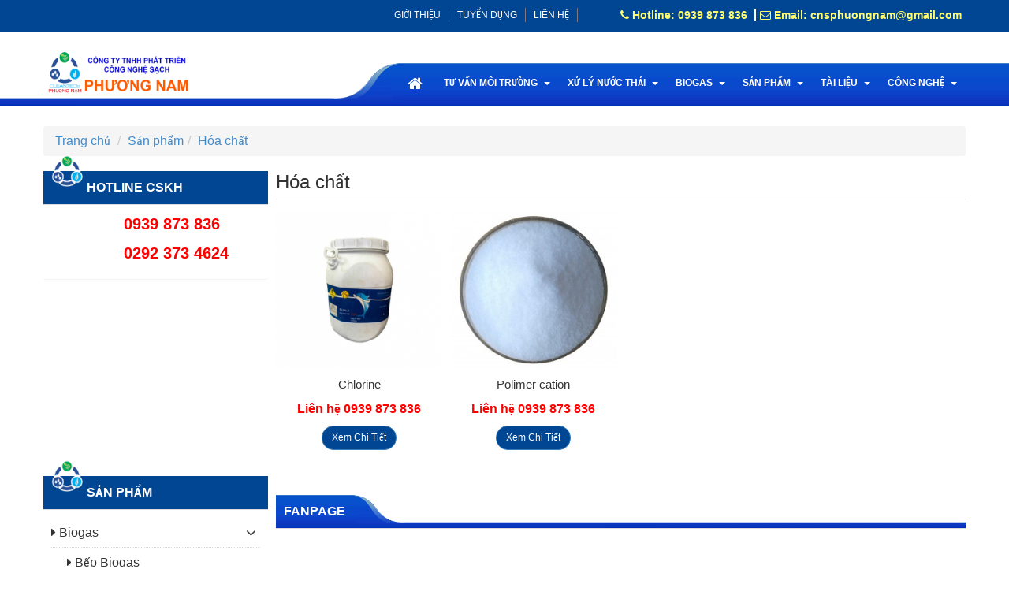

--- FILE ---
content_type: text/html; charset=utf-8
request_url: https://www.safuna.com/san-pham/hoa-chat/
body_size: 5884
content:
<!DOCTYPE html>
	<html lang="vi" xmlns="http://www.w3.org/1999/xhtml" prefix="og: http://ogp.me/ns#">
	<head>
<title>Hóa chất</title>
<meta name="description" content="Hóa chất" />
<meta name="author" content="Safuna" />
<meta name="copyright" content="Safuna &#91;bmduong_k6@yahoo.com&#93;" />
<meta name="robots" content="index, archive, follow, noodp" />
<meta name="googlebot" content="index,archive,follow,noodp" />
<meta name="msnbot" content="all,index,follow" />
<meta name="generator" content="NukeViet v4.0" />
<meta name="viewport" content="width=device-width, initial-scale=1" />
<meta http-equiv="Content-Type" content="text/html; charset=utf-8" />
<meta property="og:title" content="Safuna" />
<meta property="og:type" content="website" />
<meta property="og:description" content="Hóa chất" />
<meta property="og:site_name" content="Safuna" />
<meta property="og:url" content="https://www.safuna.com/san-pham/hoa-chat/" />
<link rel="shortcut icon" href="/favicon.ico">
<link rel="canonical" href="https://www.safuna.com/san-pham/hoa-chat/">
<link rel="StyleSheet" href="/assets/css/font-awesome.min.css?t=26">
<link rel="StyleSheet" href="/themes/safuna/css/bootstrap.min.css?t=26">
<link rel="StyleSheet" href="/themes/safuna/js/swiper/swiper.min.css?t=26">
<link rel="StyleSheet" href="/themes/safuna/css/style.css?t=26">
<link rel="StyleSheet" href="/themes/safuna/css/style.responsive.css?t=26">
	</head>
	<body>
	<noscript>
		<div class="alert alert-danger">Trình duyệt của bạn đã tắt chức năng hỗ trợ JavaScript.<br />Website chỉ làm việc khi bạn bật nó trở lại.<br />Để tham khảo cách bật JavaScript, hãy click chuột <a href="http://wiki.nukeviet.vn/support:browser:enable_javascript">vào đây</a>!</div>
	</noscript>
    <div class="body-bg">
        <div class="header-top">
            <div class="container">
                <div class="row">
                    <div class="header-top-left col-md-14 col-sm-14 col-xs-24">
<div class="navbar navbar-default">
	<ul class="nav navbar-nav">
		<li >
			<a href="/gioi-thieu/gioi-thieu-post-53.html" title="GIỚI THIỆU">
				GIỚI THIỆU
			</a>
		</li>
		<li >
			<a href="/tuyen-dung/post-tuyen-dung-54.html" title="TUYỂN DỤNG">
				TUYỂN DỤNG
			</a>
		</li>
		<li >
			<a href="/lien-he/" title="Liên hệ">
				Liên hệ
			</a>
		</li>
	</ul>
</div>
                    </div>
                    <div class="header-top-right col-md-10 col-sm-10 col-xs-24">
                        <a><em class="fa fa-phone">&nbsp;</em><b>Hotline</b>: 0939 873 836&nbsp;</a><a><em class="fa fa-envelope-o">&nbsp;</em><b>Email</b>: cnsphuongnam@gmail.com</a>

                    </div>
                </div>
            </div>
        </div>
		<header>
			<div class="container">
				<div id="header" class="row">
                    <div class="hidden-lg hidden-md hidden-sm col-xs-6">
                        <div class="btn-toggle-menu">
                            <em class="fa fa-bars"></em>
                        </div>
                    </div>
				    <div class="logo col-md-4 col-sm-4 col-xs-12">
                        <a title="Safuna" href="/"><img src="/uploads/post/logo_1571123641490_o_1dn748f491o6r1spkofdsl1e33n.png" alt="Safuna" /></a>
                                                <span class="site_name">Safuna</span>
                        <span class="site_description"></span>
                    </div>
                    <div class="header-right col-md-20 col-sm-20 col-xs-6">
                        <nav id="menusite">
<div class="navbar navbar-default">
	<ul class="nav navbar-nav">
		<li ><a href="/"><em class="fa fa-home">&nbsp;</em></a></li>
		<li >
			<a href="/tu-van-moi-truong/" title="Tư vấn môi trường" >
				Tư vấn môi trường
				&nbsp;<em class="caret"></em>
			</a>
			<ul class="dropdown-menu">
<li>
	<a href="/tu-van-moi-truong/danh-sach-ho-so-moi-truong/" >
		Danh sách hồ sơ môi trường
	</a>
</li>

<li>
	<a href="/tu-van-moi-truong/ke-hoach-bao-ve-moi-truong/" >
		Kế hoạch bảo vệ môi trường
	</a>
</li>

<li>
	<a href="/tu-van-moi-truong/bao-cao-giam-sat-moi-truong-dinh-ky/" >
		Báo cáo giám sát môi trường định kỳ
	</a>
</li>

<li>
	<a href="/tu-van-moi-truong/so-dang-ky-nguon-chat-thai-nguy-hai/" >
		Sổ đăng ký nguồn chất thải nguy hại
	</a>
</li>

<li>
	<a href="/tu-van-moi-truong/xac-nhan-hoan-thanh-cong-trinh/" >
		Xác nhận hoàn thành công trình
	</a>
</li>

<li>
	<a href="/tu-van-moi-truong/danh-gia-tac-dong-moi-truong-dtm/" >
		Đánh giá tác động môi trường (ĐTM)
	</a>
</li>

<li>
	<a href="/tu-van-moi-truong/giay-phep-moi-truong/" >
		Giấy phép môi trường
	</a>
</li>

<li>
	<a href="/tu-van-moi-truong/de-an-bao-ve-moi-truong/" >
		Đề án bảo vệ môi trường
	</a>
</li>

			</ul>
		</li>
		<li >
			<a href="/xu-ly-nuoc-thai/" title="Xử lý nước thải" >
				Xử lý nước thải
				&nbsp;<em class="caret"></em>
			</a>
			<ul class="dropdown-menu">
<li>
	<a href="/xu-ly-nuoc-thai/xu-ly-nuoc-thai-thuy-san/" >
		Xử lý nước thải thủy sản
	</a>
</li>

<li>
	<a href="/xu-ly-nuoc-thai/xu-ly-nuoc-thai-giet-mo-chan-nuoi/" >
		Xử lý nước thải Giết mổ/ Chăn nuôi
	</a>
</li>

<li>
	<a href="/xu-ly-nuoc-thai/xu-ly-nuoc-thai-sinh-hoat-khu-dan-cu-tttm/" >
		Xử lý nước thải sinh hoạt Khu dân cư/TTTM
	</a>
</li>

<li>
	<a href="/xu-ly-nuoc-thai/xu-ly-nuoc-thai-san-xuat-thuc-pham/" >
		Xử lý nước thải sản xuất thực phẩm
	</a>
</li>

<li>
	<a href="/xu-ly-nuoc-thai/xu-ly-nuoc-thai-cong-nghiep/" >
		Xử lý nước thải công nghiệp
	</a>
</li>

<li>
	<a href="/xu-ly-nuoc-thai/xu-ly-nuoc-thai-y-te/" >
		Xử lý nước thải y tế
	</a>
</li>

<li>
	<a href="/xu-ly-nuoc-thai/xu-ly-bun-thai-hien-nay/" >
		Xử lý bùn thải hiện nay
	</a>
</li>

			</ul>
		</li>
		<li >
			<a href="/ham-u-biogas/" title="BIOGAS" >
				BIOGAS
				&nbsp;<em class="caret"></em>
			</a>
			<ul class="dropdown-menu">
<li>
	<a href="/ham-u-biogas/ham-u-biogas/" >
		Hầm ủ Biogas
	</a>
</li>

<li>
	<a href="/ham-u-biogas/tui-u-biogas/" >
		Túi ủ Biogas
	</a>
</li>

<li>
	<a href="/ham-u-biogas/ham-u-biogas-hdpe/" >
		Hầm ủ biogas HDPE
	</a>
</li>

			</ul>
		</li>
		<li >
			<a href="/san-pham/" title="Sản phẩm" >
				Sản phẩm
				&nbsp;<em class="caret"></em>
			</a>
			<ul class="dropdown-menu">
<li>
	<a href="/san-pham/biogas/" >
		Biogas
	</a>
</li>

<li>
	<a href="/san-pham/hoa-chat/" >
		Hóa chất
	</a>
</li>

<li>
	<a href="/san-pham/vi-sinh/" >
		Vi sinh
	</a>
</li>

			</ul>
		</li>
		<li >
			<a href="/tai-lieu/" title="TÀI LIỆU" >
				TÀI LIỆU
				&nbsp;<em class="caret"></em>
			</a>
			<ul class="dropdown-menu">
<li>
	<a href="/tai-lieu/biogas/" >
		Biogas
	</a>
</li>

<li>
	<a href="/tai-lieu/van-ban-phap-luat-moi-truong/" >
		Văn bản pháp luật môi trường
	</a>
</li>

<li>
	<a href="/tai-lieu/video/" >
		Video
	</a>
</li>

<li>
	<a href="/tai-lieu/chinh-sach-ban-hang/" >
		Chính sách bán hàng
	</a>
</li>

			</ul>
		</li>
		<li >
			<a href="/cong-nghe/" title="Công nghệ" >
				Công nghệ
				&nbsp;<em class="caret"></em>
			</a>
			<ul class="dropdown-menu">
<li>
	<a href="/cong-nghe/biogas/" >
		Biogas
	</a>
</li>

<li>
	<a href="/cong-nghe/xu-ly-nuoc-thai/" >
		Xử lý nước thải
	</a>
</li>

			</ul>
		</li>
	</ul>
</div>
                        </nav>
                    </div>
				</div>
			</div>
		</header>
        <nav id="slider">
            <div class="container">
            </div>
        </nav>
		<section>
			<div class="container" id="body">
                                <ul class="breadcrumb">
                    <li itemscope itemtype="http://data-vocabulary.org/Breadcrumb"><a href="/" itemprop="url" title="Trang chủ"><span itemprop="title">Trang chủ</span></a></li>
                    <li itemscope itemtype="http://data-vocabulary.org/Breadcrumb"><a href="/san-pham/" itemprop="url" title="Sản phẩm"><span class="txt" itemprop="title">Sản phẩm</span></a></li><li itemscope itemtype="http://data-vocabulary.org/Breadcrumb"><a href="/san-pham/hoa-chat/" itemprop="url" title="Hóa chất"><span class="txt" itemprop="title">Hóa chất</span></a></li>
                </ul>
<div class="row">
	<div class="block-header col-md-24 col-sm-24 col-xs-24">
	</div>
</div>
<div class="row">
    <div class="col-sm-18 col-md-18 col-sm-push-6 col-md-push-6 col-xs-24" id="body_content">
    	<div class="row">
    		<div class="block-main-left col-md-12 col-sm-12 col-xs-24">
    		</div>
    		<div class="block-main-right col-md-12 col-sm-12 col-xs-24">
    		</div>
    	</div>
<div id="shop">
	<div class="cat-info">
		<h1>Hóa chất</h1>
	</div>
	<div class="_view_grid">
		<div class="row">
			<div class="col-md-6 col-sm-6 col-xs-12 col-i">
	   			<div class="shop-item">
					<div class="image">
						<a href="/san-pham/chlorine-21.html"><img src="/assets/post/img_1573521811308_o_1dpejapr588o18p212iqsed7ugd.jpg" alt="Chlorine"></a>
					</div>
					<div class="info">
						<h3><a href="/san-pham/chlorine-21.html" title="Chlorine">Chlorine</a></h3>
						<div class="price">
								<strong>Liên hệ 0939 873 836</strong>
							</div>
						<p><a href="/san-pham/chlorine-21.html" class="btn btn-primary">Xem chi tiết</a></p>
					</div>
				</div>
			</div>
			<div class="col-md-6 col-sm-6 col-xs-12 col-i">
	   			<div class="shop-item">
					<div class="image">
						<a href="/san-pham/polimer-cation-129.html"><img src="/assets/post/img_1568876583930_o_1dl459mvb10s711r114grgnom6gd.jpg" alt="Polimer cation"></a>
					</div>
					<div class="info">
						<h3><a href="/san-pham/polimer-cation-129.html" title="Polimer cation">Polimer cation</a></h3>
						<div class="price">
								<strong>Liên hệ 0939 873 836</strong>
							</div>
						<p><a href="/san-pham/polimer-cation-129.html" class="btn btn-primary">Xem chi tiết</a></p>
					</div>
				</div>
			</div>
		</div>
	</div>
</div>

        <div class="panel panel-default">
	<div class="panel-heading">
		<span><a href="https://www.facebook.com/thietbibiogassafuna/">FANPAGE</a></span>
	</div>
	<div class="panel-body">
		<div style="text-align: center;"><iframe allow="encrypted-media" allowtransparency="true" frameborder="0" height="300" scrolling="no" src="https://www.facebook.com/plugins/page.php?href=https%3A%2F%2Fwww.facebook.com%2Fthietbibiogassafuna%2F&amp;tabs=timeline&amp;width=860&amp;height=300&amp;small_header=true&amp;adapt_container_width=true&amp;hide_cover=false&amp;show_facepile=true&amp;appId=2017180035226906" style="border:none;overflow:hidden" width="100%"></iframe></div>
	</div>
</div>

    </div>
	<div class="col-sm-6 col-md-6 col-sm-pull-18 col-md-pull-18 col-xs-24" id="body_left">
		<div class="panel panel-default">
	<div class="panel-heading">
		<span>Hotline CSKH</span>
	</div>
	<div class="panel-body">
		<div class="row"><div class="col-md-8 col-sm-8 col-sm-8 col-xs-24"><img alt="" src="http://wfarm2.dataknet.com/static/resources/icons/set34/16410961.png" style="width: 50px; height: 50px;" /></div><div class="col-md-16 col-sm-16 col-xs-24"><p><span style="font-size:20px;"><span style="color:rgb(255, 0, 0);"><strong>0939 873 836</strong></span></span></p><p><span style="font-size:20px;"><strong><span style="color:rgb(255, 0, 0);">0292 373 4624</span></strong></span></p></div></div>
	</div>
</div>
<div class="left-yotube" style="margin-bottom:30px;"><div class="youtube-embed-wrapper" style="position:relative;padding-bottom:56.25%;padding-top:30px;height:0;overflow:hidden"><div class="youtube-embed-wrapper" style="position:relative;padding-bottom:56.25%;padding-top:30px;height:0;overflow:hidden"><iframe allowfullscreen="" frameborder="0" height="480" src="https://www.youtube.com/embed/RTLisLHefJc?start=0" style="position:absolute;top:0;left:0;width:100%;height:100%" width="640"></iframe></div><iframe allowfullscreen="" frameborder="0" scrolling="no" src="https://www.youtube.com/embed/HOrhQJogz2A" style="position:absolute;top:0;left:0;width:100%;height:100%"></iframe></div></div>
<div class="panel panel-default">
	<div class="panel-heading">
		<span>SẢN PHẨM</span>
	</div>
	<div class="panel-body">
<div class="block-catalog">
	<ul>
		<li>
			<h3><a href="/san-pham/biogas/" title="Biogas"><em class="fa fa-caret-right">&nbsp;</em>Biogas</a></h3>
<span data-toggle="collapse" data-target="#subcat_20"><em class="fa fa-angle-down"></em></span>
<ul class="collapse in" id="subcat_20">
	<li>
		<h3><a href="/san-pham/bep-biogas/" title="Bếp Biogas"><em class="fa fa-caret-right">&nbsp;</em>Bếp Biogas</a></h3>
	</li>
	<li>
		<h3><a href="/san-pham/den-biogas/" title="Đèn Biogas"><em class="fa fa-caret-right">&nbsp;</em>Đèn Biogas</a></h3>
	</li>
	<li>
		<h3><a href="/san-pham/loc-biogas/" title="Lọc Biogas"><em class="fa fa-caret-right">&nbsp;</em>Lọc Biogas</a></h3>
	</li>
	<li>
		<h3><a href="/san-pham/phu-kien/" title="Phụ kiện"><em class="fa fa-caret-right">&nbsp;</em>Phụ kiện</a></h3>
	</li>
	<li>
		<h3><a href="/san-pham/may-phat-dien-biogas/" title="Máy phát điện Biogas"><em class="fa fa-caret-right">&nbsp;</em>Máy phát điện Biogas</a></h3>
	</li>
	<li>
		<h3><a href="/san-pham/thiet-bi-biogas-khac/" title="Thiết bị Biogas khác"><em class="fa fa-caret-right">&nbsp;</em>Thiết bị Biogas khác</a></h3>
	</li>
	<li>
		<h3><a href="/san-pham/noi-com/" title="Nồi cơm"><em class="fa fa-caret-right">&nbsp;</em>Nồi cơm</a></h3>
	</li>
</ul>

		</li>
		<li>
			<h3><a href="/san-pham/hoa-chat/" title="Hóa chất"><em class="fa fa-caret-right">&nbsp;</em>Hóa chất</a></h3>
		</li>
		<li>
			<h3><a href="/san-pham/vi-sinh/" title="Vi sinh"><em class="fa fa-caret-right">&nbsp;</em>Vi sinh</a></h3>
<span data-toggle="collapse" data-target="#subcat_22"><em class="fa fa-angle-down"></em></span>
<ul class="collapse in" id="subcat_22">
	<li>
		<h3><a href="/san-pham/vi-sinh-xu-ly-mui/" title="Vi sinh xử lý mùi"><em class="fa fa-caret-right">&nbsp;</em>Vi sinh xử lý mùi</a></h3>
	</li>
	<li>
		<h3><a href="/san-pham/vi-sinh-xu-ly-nuoc-thai/" title="Vi sinh xử lý nước thải"><em class="fa fa-caret-right">&nbsp;</em>Vi sinh xử lý nước thải</a></h3>
	</li>
	<li>
		<h3><a href="/san-pham/xu-ly-nuoc-ao-nuoi-thuy-san/" title="Xử lý nước ao nuôi thủy sản"><em class="fa fa-caret-right">&nbsp;</em>Xử lý nước ao nuôi thủy sản</a></h3>
	</li>
</ul>

		</li>
	</ul>
</div>

	</div>
</div>
<div class="youtube-embed-wrapper" style="position:relative;padding-bottom:56.25%;padding-top:30px;height:0;overflow:hidden"><div class="youtube-embed-wrapper" style="position:relative;padding-bottom:56.25%;padding-top:30px;height:0;overflow:hidden"><iframe allowfullscreen="" frameborder="0" height="480" src="https://www.youtube.com/embed/qJjo3yYq71w?start=0" style="position:absolute;top:0;left:0;width:100%;height:100%" width="640"></iframe></div><div class="youtube-embed-wrapper" style="position:relative;padding-bottom:56.25%;padding-top:30px;height:0;overflow:hidden"><iframe allowfullscreen="" frameborder="0" height="480" src="https://www.youtube.com/embed/qJjo3yYq71w?start=0" style="position:absolute;top:0;left:0;width:100%;height:100%" width="640"></iframe></div><iframe allowfullscreen="" frameborder="0" height="480" src="https://www.youtube.com/embed/RTLisLHefJc?start=55" style="position:absolute;top:0;left:0;width:100%;height:100%" width="640"></iframe></div>
<div class="youtube-embed-wrapper" style="position:relative;padding-bottom:56.25%;padding-top:30px;height:0;overflow:hidden"><iframe allowfullscreen="" frameborder="0" height="480" src="https://www.youtube.com/embed/qJjo3yYq71w?start=0" style="position:absolute;top:0;left:0;width:100%;height:100%" width="640"></iframe></div>
<div class="youtube-embed-wrapper" style="position:relative;padding-bottom:56.25%;padding-top:30px;height:0;overflow:hidden"><iframe allowfullscreen="" frameborder="0" height="480" src="https://www.youtube.com/embed/eX92W7y5hjo" style="position:absolute;top:0;left:0;width:100%;height:100%" width="640"></iframe></div>

	</div>
</div>
<div class="row">
	<div class="col-md-24 col-sm-24 col-xs-24">
	</div>
</div>
            </div>
        </section>
        <div class="footer2">
            <div class="container">
            </div>
        </div>
        <footer>
            <div class="container">
                <div id="footer" class="row">
                    <div class="col-xs-24 col-sm-6 col-md-6">
                        <h3>GIỚI THIỆU</h3>
<section>Phuong Nam Cleantech Co, LTD chuy&ecirc;n tư vấn thiết kế, lắp đặt c&aacute;c c&ocirc;ng tr&igrave;nh xử l&yacute; chất thải; tư vấn c&aacute;c hồ sơ m&ocirc;i trường; lắp đặt c&aacute;c hầm ủ biogas; thiết bị biogas; h&oacute;a chất, vật tư, vi sinh xử l&yacute; m&ocirc;i trường.</section>
<a href="http://online.gov.vn/Home/WebDetails/30712" target="_blank"><img alt="" src="/uploads/post/logosalenoti.png" /></a>

                    </div>
                    <div class="col-xs-24 col-sm-4 col-md-4">
                        <h3>Danh mục chính</h3>
<section>
<ul class="menu-footer clearfix">
	<li><a href="/tu-van-moi-truong/" title="Tư vấn môi trường"><em class="fa fa-caret-right">&nbsp;</em>Tư vấn môi trường</a></li>
	<li><a href="/xu-ly-nuoc-thai/" title="Xử lý nước thải"><em class="fa fa-caret-right">&nbsp;</em>Xử lý nước thải</a></li>
	<li><a href="/ham-u-biogas/" title="BIOGAS"><em class="fa fa-caret-right">&nbsp;</em>BIOGAS</a></li>
	<li><a href="/san-pham/" title="Sản phẩm"><em class="fa fa-caret-right">&nbsp;</em>Sản phẩm</a></li>
	<li><a href="/tai-lieu/" title="TÀI LIỆU"><em class="fa fa-caret-right">&nbsp;</em>TÀI LIỆU</a></li>
	<li><a href="/cong-nghe/" title="Công nghệ"><em class="fa fa-caret-right">&nbsp;</em>Công nghệ</a></li>
</ul>
</section>

                    </div>
                    <div class="fanpage col-sm-6 col-xs-24">
                    </div>
                    <div class="col-xs-24 col-sm-8 col-md-8">
                        <h3>Thông tin liên hệ</h3>
<section><ul class="company-info" itemscope itemtype="http://schema.org/LocalBusiness">
		<li class="company-name"><span itemprop="name">CÔNG TY TNHH PHÁT TRIỂN CÔNG NGHỆ SẠCH PHƯƠNG NAM</span> (<span itemprop="alternateName">PHUONG NAM CLEANTECH CO,. LTD</span>)</li>
		<li><em class="fa fa-file-text">&nbsp;</em><span>M.S.D.N: 1801199501, Cấp tại Sở KH và ĐT Tp. Cần Thơ</span></li>
		<li><em class="fa fa-flag">&nbsp;</em><span>Chịu trách nhiệm: <span itemprop="founder" itemscope itemtype="http://schema.org/Person"><span itemprop="name">Nguyễn Hữu Phong</span></span></span></li>
		<li><span><em class="fa fa-map-marker">&nbsp;</em><span>Địa chỉ: <span itemprop="address" itemscope itemtype="http://schema.org/PostalAddress"><span itemprop="addressLocality" class="company-address">14/3A, Khu dân cư 3A, Khu vực 5, Phường An Bình, Thành phố Cần Thơ, Việt Nam</span></span></span></span></li>
		<li><em class="fa fa-phone">&nbsp;</em><span>Điện thoại: <span itemprop="telephone">0292.3734624 -0939 873 836</span></span></li>
		<li><em class="fa fa-envelope">&nbsp;</em><span>Email: <a href="mailto:cnsphuongnam@gmail.com"><span itemprop="email">cnsphuongnam@gmail.com</span></a></span></li>
		<li><em class="fa fa-globe">&nbsp;</em><span>Website: <a href="http://safuna.com" target="_blank"><span itemprop="url">http://safuna.com</span></a></span></li>
</ul>
</section>

                    </div>
                </div>
                <div id="copyright">
                    <div class="text-center">&copy; Copyright Safuna. All right reserved. Thiết kế bởi <a href="http://www.thietkewebct.com" target="_blank">Thiết kế web Cần Thơ - OPTIMUS</a></div>
                </div>
            </div>
        </footer>
        <div></div>
    </div>
    <!-- SiteModal Required!!! -->
    <div id="sitemodal" class="modal fade" role="dialog">
        <div class="modal-dialog">
            <div class="modal-content">
                <div class="modal-body">
                    <em class="fa fa-spinner fa-spin">&nbsp;</em>
                </div>
                <button type="button" class="close" data-dismiss="modal"><span class="fa fa-times"></span></button>
            </div>
        </div>
    </div>
        <div id="timeoutsess" class="chromeframe">
            Bạn đã không sử dụng Site, <a onclick="timeoutsesscancel();" href="#">Bấm vào đây để duy trì trạng thái đăng nhập</a>. Thời gian chờ: <span id="secField"> 60 </span> giây
        </div>
        <div id="openidResult" class="nv-alert" style="display:none"></div>
        <div id="openidBt" data-result="" data-redirect=""></div>
<div id="run_cronjobs" style="visibility:hidden;display:none;"><img alt="" src="/index.php?second=cronjobs&amp;p=b90QQfA9" width="1" height="1" /></div>
<script src="/assets/js/jquery/jquery.min.js?t=26"></script>
<script>var nv_base_siteurl="/",nv_lang_data="vi",nv_lang_interface="vi",nv_name_variable="nv",nv_fc_variable="op",nv_lang_variable="language",nv_module_name="post",nv_func_name="shop_cat",nv_is_user=0, nv_my_ofs=7,nv_my_abbr="+07",nv_cookie_prefix="nv4c_x8vJe",nv_check_pass_mstime=1738000,nv_area_admin=0,nv_safemode=0,theme_responsive=1,nv_is_recaptcha=0;</script>
<script src="/assets/js/language/vi.js?t=26"></script>
<script src="/assets/js/global.js?t=26"></script>
<script src="/themes/safuna/js/post.js?t=26"></script>
<script src="/themes/safuna/js/swiper/swiper.min.js?t=26"></script>
<script src="/themes/safuna/js/main.js?t=26"></script>
<script src="/themes/safuna/js/bootstrap.min.js?t=26"></script>
<script language="JavaScript">
            window.onload = function() {
                document.addEventListener("contextmenu", function(e) {
                    e.preventDefault();
                }, false);
                document.addEventListener("keydown", function(e) {
                    //document.onkeydown = function(e) {
                    // "I" key
                    if (e.ctrlKey && e.shiftKey && e.keyCode == 73) {
                        disabledEvent(e);
                    }
                    // "J" key
                    if (e.ctrlKey && e.shiftKey && e.keyCode == 74) {
                        disabledEvent(e);
                    }
                    // "S" key + macOS
                    if (e.keyCode == 83 && (navigator.platform.match("Mac") ? e.metaKey : e.ctrlKey)) {
                        disabledEvent(e);
                    }
                    // "U" key
                    if (e.ctrlKey && e.keyCode == 85) {
                        disabledEvent(e);
                    }
                    // "F12" key
                    if (event.keyCode == 123) {
                        disabledEvent(e);
                    }
                }, false);
                function disabledEvent(e) {
                    if (e.stopPropagation) {
                        e.stopPropagation();
                    } else if (window.event) {
                        window.event.cancelBubble = true;
                    }
                    e.preventDefault();
                    return false;
                };

                function killCopy(e){ 
                    return false } 
                function reEnable(){ 
                    return true } 
                document.onselectstart = new Function ("return false") 
                if (window.sidebar){  
                    document.onmousedown=killCopy 
                    document.onclick=reEnable 
                }
            };
        </script>
<script type="text/javascript">var global_type_id = 3;</script>

</body>
</html>

--- FILE ---
content_type: text/css
request_url: https://www.safuna.com/themes/safuna/css/style.css?t=26
body_size: 6156
content:
@import url(default.css);
@import url(fontface.css);
@import url('simple_line_icon.css');

.panel-default .panel-heading {
    text-transform: uppercase;
    font-weight: bold;
    background: #014693;
    color: #fff;
    border-radius: 0;
}

.panel-default .panel-heading a {
    color: inherit;
}

.panel-body {
    padding: 10px;
}

.container {
    width: 1180px;
}

.container .container {
    width: 100%;
}

.red {
    color: red;
}

.box-title {
    font-size: 24px;
    margin-bottom: 10px;
    font-weight: bold;
}

.content-html {
    margin: 10px 0 15px 0;
    line-height: 1.7em;
}

.content-html ul {
    list-style-type: disc;
    padding-left: 20px;
}

.content-html ol {
    list-style-type: decimal;
    padding-left: 20px;
}

.content-html ul ul {
    list-style-type: circle;
    padding-left: 40px;
}

.content-html ol ol {
    list-style-type: lower-alpha;
    padding-left: 40px;
}

.content-html p {
    margin: 0 0 10px 0;
}

.content-html h1,
.content-html h2,
.content-html h3,
.content-html h4,
.content-html h5,
.content-html h6 {
    font-weight: bold;
    margin-bottom: 10px;
}

.content-html h1 {
    font-size: 20px;
}

.content-html h2 {
    font-size: 18px;
}

.content-html h3 {
    font-size: 16px;
}

.content-html h4 {
    font-size: 14px;
}

.content-html h5 {
    font-size: 12px;
}

.content-html h6 {
    font-size: 10px;
}

.content-html table {
    width: 100%;
    margin-bottom: 15px;
    border: 1px solid #000;
}

.content-html table td,
.content-html table th {
    border: 1px solid #000;
    padding: 8px;
}

ul.list-caret {
    padding-left: 20px;
    margin-bottom: 15px;
}

ul.list-caret li {
    margin-bottom: 5px;
}

ul.list-caret li a:before {
    content: '\f0da';
    margin-right: 5px;
    font-family: 'FontAwesome';
}

textarea {
    resize: vertical;
    min-height: 50px;
}

.box-dropdown {
    position: relative;
}

.box-dropdown-menu {
    display: none;
    position: absolute;
    min-width: 200px;
    top: 100%;
    right: 0;
    margin-top: 20px;
    z-index: 10;
    background: #fff;
    padding: 14px;
    border: 1px solid #e2e2e2;
    -moz-box-shadow: 0 2px 12px rgba(0,0,0,0.2);
    -webkit-box-shadow: 0 2px 12px rgba(0,0,0,0.2);
    box-shadow: 0 2px 12px rgba(0,0,0,0.2);
}

.box-dropdown-menu:before,
.box-dropdown-menu:after {
    content: '';
    display: block;
    position: absolute;
    top: -20px;
    right: 15px;
    width: 0;
    height: 0;
    border-style: solid;
    border-width: 10px;
    border-color: transparent transparent #e2e2e2 transparent;
}

.box-dropdown-menu:after {
    content: '';
    top: -19px;
    border-color: transparent transparent #fff transparent;
}

/* Cấu trúc giao diện */
    body {
        color: #333;
        font-family: Arial,Tahoma,'Roboto Condensed',Helvetica, sans-serif;
        font-size: 16px;
        line-height: 1.42857;
    }

    header {
        overflow: hidden;
    }

    header.fixed {
        position: fixed;
        top: 0;
        left: 0;
        width: 100%;
        height: 75px;
        background: #fff;
        box-shadow: 0 0 3px rgba(0,0,0,0.21);
        -webkit-animation: header-anim .3s;
        animation: header-anim .3s;
        z-index: 9999;
    }

    @-webkit-keyframes header-anim {
        from {
            opacity: 0;
            -webkit-transform: translateY(-64px);
        }
        to {
            opacity: 1;
            -webkit-transform: translateY(0);
        }
    }

    @keyframes header-anim {
        from {
            opacity: 0;
            transform: translateY(-64px);
        }
        to {
            opacity: 1;
            transform: translateY(0);
        }
    }

    header .logo {
        margin:0;
    }

    header .logo img {
        max-height: 120px;
        width: auto;
    }

    header.fixed #header .logo {
        padding: 5px 0;
    }

    header.fixed #header .logo img {
        height: 54px;
        width: auto;
    }

    header.fixed #menusite .navbar-default {
        top:20px;
    }

    .header-top .navbar-default .navbar-nav li {
        padding: 10px 0;
        float: left;
    }

    .header-top {
        background: #014693;
        color: #fff;
        min-height: 40px;
        text-align: right;
    }

    .header-top .navbar-default {
        background: transparent;
        border: none;
        float: right;
    }

    .header-top .navbar {
        min-height: 40px !important;
    }

    .header-top .navbar-default .navbar-nav li {
        padding:10px 0;
    }

    .header-top .navbar-default .navbar-nav li a {
        color: #fff;
        padding: 0 10px;
        font-size: 12px;
        text-transform: uppercase;
        border-right: 1px solid #807887;
    }

    .header-top .header-top-right {
        margin-top: 8px;
    }

    .header-top .header-top-right a {
        color: #fffc6e;
        font-size: 14px;
        padding: 0 5px;
        font-weight: bold;
        border-right: 2px solid #fff;
    }

    .header-top .header-top-right a:last-child {
        border-right: none;
    }

    #header {
        position:relative;
    }

    #header .logo {
        position:relative;
        margin:0;
        padding-top: 20px;
        padding-bottom: 10px;
        z-index: 9999;
    }

    #header .logo img {
        width: auto;
        height: 70px;
    }

    #header .logo h1, #header .logo .site_name,
    #header .logo h2, #header .logo .site_description {
        display: none;
    }

    #header .header-right {

    }

    #header .header-right .search-bar {
        float: right;
        width: 300px;
        margin-top: 10px;
    }

    #menusite {
        position: relative;
    }

    #menusite .navbar-default {
        float: right;
        background: url(../images/bg.png);
        background-size: contain;
        border: none;
        border-radius: 0;
        position: absolute;
        top: 40px;
        right: 0;
    }

    #menusite .navbar-default:before {
        content: '';
        background: url(../images/left_bg.png) no-repeat;    
        background-position: 100% 100%;
        position: absolute;
        top: 0;
        display: block;
        width: 100%;
        height: 100%;
        right: 100%;
        background-size: cover;
    }

    #menusite .navbar-default:after {
        content: '';
        background: url(../images/bg.png) repeat;    
        background-position: 100% 100%;
        position: absolute;
        top: 0;
        display: block;
        width: 100%;
        height: 100%;
        right: -100%;
        background-size: contain;
    }

    #menusite .navbar-default .navbar-nav {
        float: none;
    }

    #menusite .navbar-default .navbar-nav > li {
        
    }

    #menusite .navbar-default .navbar-nav > li > a {
        color: #fff;
        font-size: 12px;
        padding: 16px 11px;
        font-weight: bold;
        text-transform: uppercase;
    }

    #menusite .navbar-default .navbar-nav > li > a em {
        font-size: 20px;
    }

    #menusite .navbar-default .navbar-nav > li > a:hover,
    #menusite .navbar-default .navbar-nav > .active > a {
        
    }

    #menusite .navbar-default .navbar-nav > li:hover > .dropdown-menu {
        display: block;
    }

    #menusite .navbar-default .navbar-nav > li .dropdown-menu {
        padding: 0;
        margin: 0;
        border-radius: 0;
        top: 100%;
        left: 0;
    }

    #menusite .navbar-default .navbar-nav > li .dropdown-menu li {
        
    }

    #menusite .navbar-default .navbar-nav > li .dropdown-menu > li > a {
        display: block;
        padding: 8px 10px;
        font-size: 15px;
    }

    #menusite .navbar-default .navbar-nav > li .dropdown-menu > li > a:hover {
        
    }

    #menusite .navbar-default .navbar-nav > li .dropdown-menu > li > a em {
        float: right;
    }

    #menusite .navbar-default .navbar-nav > li .dropdown-menu li:hover > .dropdown-menu {
        display: block;
    }

    #menusite .navbar-default .navbar-nav > li .dropdown-menu li .dropdown-menu {
        top: -1px;
        left: 100%;
    }

    #slider {
        margin-top: 5px;
        margin-bottom: 15px;
    }

    #body {
        
    }

    #body .breadcrumb {
        
    }

    #body #body_left .panel-default {
        border: none;
        margin-bottom: 30px;
    }

    #body #body_left .panel-default .panel-heading {
        position: relative;
        padding-left: 55px;
    }

    #body #body_left .panel-default .panel-heading:before {
        content: '';
        background: url(../images/logo_nho.png) no-repeat;
        position: absolute;
        height: 40px;
        width: 40px;
        top: -20px;
        left: 10px;
        background-size: 100% 100%;
        z-index: 99;
    }

    #body #body_content .panel-default {
        border: none;
    }

    #body #body_content .panel-default .panel-heading {
        padding: 0;
        overflow: hidden;
        background: transparent;
    }

    #body #body_content .panel-default .panel-heading span {
        position: relative;
        display: inline-block;
        padding: 10px;
        background: url(../images/bg.png);
        background-size: contain;
    }

    #body #body_content .panel-default .panel-heading span:after {
        content: '';
        background: url(../images/right_bg.png) no-repeat;
        position: absolute;
        top:0;
        left: 100%;
        width: 1500px;
        height: 42px;
        background-size: auto 42px;
    }

    #body #body_right {
        
    }

    footer {
        min-height: 100px;
        border-top: 5px solid #333;
        padding-top: 20px;
        font-size: 13px;
        line-height: 24px;
    }

    #footer h3 {
        font-size: 18px;
        margin-bottom: 10px;
        text-transform: uppercase;
        font-weight: bold;
        padding-bottom: 10px;
        border-bottom: 2px dashed #5da4f3;
    }

    #footer .menu-footer {
        list-style-type: none;
        margin: 0;
        padding: 0;
    }

    #footer .menu-footer li {
        margin-bottom: 5px;
    }

    #footer .menu-footer li a {
        color: inherit;
    }

    #footer .company-info {
        padding: 0;
        margin: 0;
        list-style: none;
    }

    #footer .company-info .company-name {
        text-transform: uppercase;
    }

    #footer .company-info li {
        margin-bottom: 5px;
        line-height: 24px;
    }

    #footer .company-info li span {
        line-height: 24px;
    }

    footer #copyright {
        margin: 10px 0;
        font-size: 12px;
    }
/*--------------*/

/*
* Css Module
*/
/* Page */
    #page {

    }

    .page-item {
        margin-bottom: 20px;
    }

    .page-item a img {
        transition: all ease-in-out .2s;
        -webkit-transition: all ease-in-out .2s;
        -o-transition: all ease-in-out .2s;
        -moz-transition: all ease-in-out .2s;
        -ms-transition: all ease-in-out .2s;
    }

    .page-item a img:hover {
        box-shadow: 0 1px 8px #ddd;
    }

    .page-item .text-muted {
        font-size: 13px;
    }

    .page-item h3 {
        margin-bottom: 10px;
    }

    .page-item h3 a {
        font-size: 20px;
    }

    .page-detail {

    }

    .page-detail h1.title {
        font-size: 26px;
        margin-bottom: 10px;
        font-weight: bold;
    }

    .page-detail .social {
        margin-bottom: 10px;
    }
/*--------------*/

/* News */
    #news {

    }

    .block-list-news .news-item {
        margin-bottom: 10px;
    }

    .block-list-news .news-item .image-news {

    }

    .block-list-news .news-item img {
        height: 100%;
        width: 100%;
        object-fit: cover;
        border: 1px solid #ddd;
    }

    .block-list-news .news-item .caption-news {
        padding: 0;
    }

    .block-list-news .news-item h3 {
        line-height: 23px;
        width: 100%;
    }

    .block-list-news .news-item h3 a {
        font-size: 12px;
        color: #333;
        text-transform: uppercase;
    }

    .block-list-news .news-item .time {
        color: #777;
        margin-bottom: 10px;
    }

    .news-item {
        margin-bottom: 20px;
        padding: 15px 0;
        border-bottom: 1px solid #ccc;
    }

    .news-item h3 {
        margin-bottom: 10px;
    }

    .news-item h3 a {
        color: #014693;
        font-weight: bold;
        text-transform: uppercase;
    }

    .news-item .time {
        display: none;
    }

    .block-list-news .news-item .description {
        text-align: justify;
        display: -webkit-box;
        overflow: hidden;
        text-overflow: ellipsis;
        -webkit-box-orient: vertical;
        -webkit-line-clamp: 4;
        line-height: 20px;
        display: none;
    }

    ._view_grid .news-item {
        border: 1px solid #ddd;
        border-radius: 5px;
        margin-bottom: 10px;
    }

    ._view_grid .news-item .image {
        border-bottom: 1px solid #ddd;
        width: 100%;
        height: 200px;
        text-align: center;
    }

    ._view_grid .news-item .image img {
        width: 100%;
        height: 100%;
        object-fit: contain;
    }

    ._view_grid .news-item .info {
        padding: 10px;
    }

    ._view_grid .news-item h3 {
        margin-bottom: 10px;
    }

    ._view_grid .news-item h3 a {
        font-size: 16px;
    }

    ._view_grid .news-item .time {
        color: #777;
        margin-bottom: 10px;
    }

    ._view_grid .news-item .description {
        display: -webkit-box;
        overflow: hidden;
        text-overflow: ellipsis;
        -webkit-box-orient: vertical;
        -webkit-line-clamp: 4;
        line-height: 20px;
    }

    #news .cat-info {
        margin-bottom: 15px;
    }

    #news .cat-info h1 {
        font-size: 24px;
        margin-bottom: 15px;
        padding-bottom: 8px;
        border-bottom: 1px solid #ddd;
    }

    #news .cat-info figure {
        margin-bottom: 10px;
    }

    #news .cat-info .descripton {

    }

    .news-detail {

    }

    .news-detail h1.title {
        font-size: 26px;
        margin-bottom: 10px;
        font-weight: bold;
    }

    .news-detail .social {
        margin-bottom: 10px;
    }

    .news-detail .field {

    }

    .news-detail .field .description {
        font-weight: bold;
        margin-bottom: 10px;
        font-size: 18px;
    }
/*--------------*/

/* Shop */
    #shop {

    }

    ._view_list .shop-item {
        margin-bottom: 10px;
        padding-bottom: 10px;
        border-bottom: 1px dashed #ddd;
    }

    ._view_list .shop-item:last-child {
        padding-bottom: 0;
        border-bottom: 0;
    }

    ._view_list .shop-item img {
        border: 1px solid #ddd;
    }

    ._view_list .shop-item h3 {
        margin-bottom: 10px;
    }

    ._view_list .shop-item h3 a {
        font-size: 24px;
    }

    ._view_list .shop-item .price {
        margin-bottom: 10px;
    }

    ._view_list .shop-item .price strong {
        font-size: 20px;
        color: red;
    }

    ._view_list .shop-item .description {
        margin-bottom: 10px;
    }

    ._view_list .shop-item .order {

    }

    ._view_grid .shop-item {
        margin-bottom: 10px;
        border-radius: 5px;
        height: 350px;
        overflow: hidden;
    }

    ._view_grid .shop-item .image {
        width: 100%;
        height: 200px;
        text-align: center;
    }

    ._view_grid .shop-item .image img {
        width: 100%;
        height: 100%;
        object-fit: cover;
    }

    ._view_grid .shop-item .info {
        padding: 10px;
        text-align: center;
    }

    ._view_grid .shop-item .info h3 {
        margin-bottom: 10px;
    }

    ._view_grid .shop-item .info h3 a {
        color: #333;
        font-size: 15px;
        display: -webkit-box;
        overflow: hidden;
        text-overflow: ellipsis;
        -webkit-box-orient: vertical;
        -webkit-line-clamp: 2;
        line-height: 20px;
        height: auto;
    }

    ._view_grid .shop-item .info .price {
        margin-bottom: 10px;
    }

    ._view_grid .shop-item .info .price strong {
        color: red;
    }

    ._view_grid .shop-item .info .order {
        text-align: center;
    }

    ._view_grid .shop-item .info .btn {
        font-size: 12px;
        border-radius: 16px;
        background: #014693;
        text-transform: capitalize;
    }

    #shop .cat-info {
        margin-bottom: 15px;
    }

    #shop .cat-info h1 {
        font-size: 24px;
        margin-bottom: 15px;
        padding-bottom: 8px;
        border-bottom: 1px solid #ddd;
    }

    #shop .cat-info figure {
        margin-bottom: 10px;
    }

    #shop .cat-info .descripton {

    }

    .shop-detail {

    }

    .shop-detail .list-image {
        position: relative;
    }

    .shop-detail .list-image .image-large {
        margin-bottom: 10px;
        position: relative;
        overflow: hidden;
        padding: 3px;
        border: 1px solid #ccc;
        text-align: center;
        height: 340px;
        line-height: 330px;
    }

    .shop-detail .list-image .image-large img {
        max-width: 100%;
        max-height: 100%;
        height: auto;
        margin: 0;
        cursor: zoom-in;
    }

    .shop-detail .list-image .image-thumb {
        margin: 0 30px;
        height: 60px;
        overflow: hidden;
        position: relative;
        z-index: 2;
        display: none;
    }

    .shop-detail .list-image .image-thumb ul {
        padding: 0;
        margin: 0;
        position: absolute;
        left: 0;
        top: 0;
        transition: transform ease-in-out .5s;
        -webkit-transition: -webkit-transform ease-in-out .5s;
        -moz-transition: -moz-transform ease-in-out .5s;
        -o-transition: -o-transform ease-in-out .5s;
        -ms-transition: -ms-transform ease-in-out .5s;
    }

    .shop-detail .list-image .image-thumb ul li {
        float: left;
        width: 120px;
        height: 60px;
        padding: 0 2px;
        margin: 0;
    }

    .shop-detail .list-image .image-thumb ul li a {
        display: inline-block;
        width: 100%;
        height: 100%;
        border: 1px solid #ccc;
        text-align: center;
        overflow: hidden;
    }

    .shop-detail .list-image .image-thumb ul li img {
        margin: 0;
        width: auto;
        height: 100%;
    }

    .shop-detail .list-image .control-nav {
        position: absolute;
        left: 0;
        bottom: 0;
        height: 60px;
        width: 100%;
        z-index: 1;
        display: none;
    }

    .shop-detail .list-image .control-nav a {
        padding: 5px 10px;
        color: #4C4C4E;
        line-height: 60px;
    }

    .shop-detail .list-image .control-nav .btn-prev {
        float: left;
    }

    .shop-detail .list-image .control-nav .btn-next {
        float: right;
    }

    .shop-detail .product-info h1.title {
        font-size: 24px;
        margin-bottom: 15px;
        font-weight: bold;
    }

    .shop-detail .product-info .social {
        margin-bottom: 10px;
    }

    .shop-detail .product-info .price {
        margin-bottom: 10px;
    }

    .shop-detail .product-info .price strong {
        color: red;
        font-size: 20px;
    }

    .shop-detail .product-info .description {
        margin-bottom: 10px;
    }

    .shop-detail .product-info .description strong {

    }
/*--------------*/

/* Photo */
    #photo {

    }

    ._view_list .photo-item {
        margin-bottom: 10px;
        padding-bottom: 10px;
        border-bottom: 1px dashed #ddd;
    }

    ._view_list .photo-item:last-child {
        padding-bottom: 0;
        border-bottom: 0;
    }

    ._view_list .photo-item img {
        border: 1px solid #ddd;
    }

    ._view_list .photo-item h3 {
        margin-bottom: 10px;
    }

    ._view_list .photo-item h3 a {
        font-size: 24px;
    }

    ._view_grid .photo-item {
        margin-bottom: 10px;
        border: 1px solid #ddd;
        border-radius: 5px;
    }

    ._view_grid .photo-item .image {
        width: 100%;
        height: 200px;
        text-align: center;
        border-bottom: 1px solid #ddd;
    }

    ._view_grid .photo-item .image img {
        width: 100%;
        height: 100%;
        object-fit: contain;
    }

    ._view_grid .photo-item .info {
        padding: 10px;
    }

    ._view_grid .photo-item .info h3 {
        margin-bottom: 10px;
    }

    ._view_grid .photo-item .info h3 a {
        font-size: 18px;
    }

    ._view_grid .photo-item .info .text-muted {
        font-size: 13px;
    }

    #photo .cat-info {
        margin-bottom: 15px;
    }

    #photo .cat-info h1 {
        font-size: 24px;
        margin-bottom: 15px;
        padding-bottom: 8px;
        border-bottom: 1px solid #ddd;
    }

    #photo .cat-info figure {
        margin-bottom: 10px;
    }

    #photo .cat-info .descripton {

    }

    .photo-detail {

    }

    .photo-detail h1.title {
        font-size: 24px;
        margin-bottom: 15px;
        font-weight: bold;
    }

    .photo-detail .social {
        margin-bottom: 10px;
    }

    .photo-detail .album-gallery {
        margin: 20px 0;
    }

    .photo-detail .album-gallery .gallery-item {
        margin-bottom: 10px;
    }

    .photo-detail .album-gallery .gallery-item .border {
        border: 1px solid #ddd;
        border-radius: 4px;
        text-align: center;
        width: 100%;
        height: 120px;
    }

    .photo-detail .album-gallery .gallery-item .border img {
        width: 100%;
        height: 100%;
        object-fit: contain;
    }
/*--------------*/

/* Block danh mục */
    .block-catalog {

    }

    .block-catalog ul {

    }

    .block-catalog ul li {
        padding: 10px 0;
        border-bottom: 1px dotted #ddd;
        position: relative;
    }

    .block-catalog ul li:last-child {
        border-bottom: none;
    }

    .block-catalog ul li h3 {
        font-size: 16px;
    }

    .block-catalog ul li h3 a {
        color: #333;
    }

    .block-catalog ul li h3 a:hover {
        color: #2a6496;
    }

    .block-catalog ul li span[data-toggle="collapse"] {
        position: absolute;
        top: 5px;
        right: 0;
        padding: 0 5px;
        cursor: pointer;
        font-size: 20px;
        z-index: 1;
    }

    .block-catalog ul li ul li {
        border-top: 1px dotted #ddd;
        border-bottom: none;
        padding-bottom: 0;
        margin-bottom: 0;
        padding-top: 10px;
        margin-top: 10px;
    }

    .block-catalog ul li ul li a {
        padding-left: 20px;
    }
/*--------------*/

/* Block cart */
    .block-cart {
        float: right;
        margin-top: 27px;
        width: 55px;
    }

    .block-cart .btn-toggle-cart {
        color: #666;
        padding: 0 5px;
        font-size: 38px;
        cursor: pointer;
        text-align: center;
        line-height: 41px;
        display: inline-block;
    }

    .block-cart .btn-toggle-cart .num {
        position: absolute;
        top: 0;
        right: 0;
        background: #df0a0a;
        color: #fff;
        display: inline-block;
        width: 20px;
        height: 20px;
        text-align: center;
        line-height: 20px;
        font-size: 13px;
        border-radius: 50%;
        z-index: 1;
    }

    .block-cart .btn-view-detail {
        background: #df0a0a;
        color: #fff;
        padding: 8px 20px;
        text-transform: uppercase;
        font-size: 12px;
        display: inline-block;
        line-height: 1;
    }

    .block-cart p {
        font-size: 14px;
        color: #000;
    }
/*--------------*/

/* Swiper */
    .swiper-container {
        padding-bottom: 25px;
    }

    .swiper-container-vertical .swiper-pagination {
        display: none;
    }

    .swiper-container .swiper-button-prev,
    .swiper-container .swiper-button-next {
        display: none;
    }

    .swiper-container:hover .swiper-button-prev,
    .swiper-container:hover .swiper-button-next {
        display: block;
    }
/*--------------*/

/* Block Opinions */
    .block-opinions {
        
    }

    .block-opinions .opinions-item {
        margin-bottom: 10px;
        text-align: center;
    }

    .block-opinions .opinions-item .image {
        margin-bottom: 10px;
        text-align: center;
    }

    .block-opinions .opinions-item .image img {
        width: 150px;
        height: 150px;
        border: 2px solid #ddd;
        border-radius: 50%;
        object-fit: contain;
    }

    .block-opinions .opinions-item .info {
        padding: 10px;
    }

    .block-opinions .opinions-item .info .name {
        
    }

    .block-opinions .opinions-item .info .note {
        
    }

    .block-opinions .opinions-item .info .comm {
        
    }
/*--------------*/

/* Block Carousel */
    .block-carousel .carousel-item {
        margin-bottom: 10px;
    }

    .block-carousel .carousel-item img {
        width: 100%;
        height: 200px;
        object-fit: contain;
        border: 1px solid #ddd;
        border-radius: 5px;
    }
/*--------------*/

/* Block qrCode */
    .block-qrcode {
        text-align: center;
    }

    .block-qrcode span {
        display: inline-block;
        border: 1px solid #ddd;
        padding: 5px;
    }
/*--------------*/

/* Tìm kiếm */
    .search-result .search-title {
        font-size: 20px;
        margin-bottom: 15px;
    }

    .search-result .search-title strong {
        color: #df0a0a;
    }

    .search-result .result-item {
        padding-bottom: 10px;
        margin-bottom: 10px;
        border-bottom: 1px dotted #ddd;
    }

    .search-result .result-item h3 {
        margin-bottom: 10px;
    }

    .search-result .result-item h3 a {
        font-size: 18px;
        color: #333;
        font-weight: bold;
    }

    .search-result .result-item h3 a:hover {
        color: #df0a0a;
        text-decoration: underline;
    }

    .search-result .result-item .price {
        color: red;
        font-weight: bold;
        font-size: 20px;
    }
/*--------------*/

/* Block Login */
    .block-login {
        float: right;
        margin: 5px 0;
    }

    .block-login .signed {
        
    }

    .block-login .signed .user-info {
        cursor: pointer;
        user-select: none;
    }

    .block-login .signed .user-info .avatar {
        float: left;
        border: 1px solid #ddd;
        border-radius: 50%;
        margin-right: 5px;
        overflow: hidden;
        width: 40px;
        height: 40px;
    }

    .block-login .signed .user-info .avatar img {
        width: 100%;
        height: 100%;
        object-fit: cover;
    }

    .block-login .signed .user-info .name {
        float: left;
        line-height: 40px;
    }

    .block-login .signed .box-dropdown-menu {
        width: 250px;
    }

    .block-login .signed .box-dropdown-menu .btn {
        padding: 4px 8px;
    }
/*--------------*/

/* User */
    .login-form {
        width: 30%;
        margin: 0 auto;
    }
/*--------------*/

.news-main .news-item .image-news a img {

}

.news-main .news-item .image-news {
    display: none;
}

.news-main:nth-child(1) .news-item {
    margin-bottom: 10px;
    padding-bottom: 10px;
}

.news-main:nth-child(1) .news-item .image-news {
    display: block;
    width: 30%;
    float: left;
    padding:0 10px 10px 0;
    height: 130px;
}

.news-main:nth-child(1) .news-item .image-news img {
    height: 100%;
    object-fit: cover;
}

.news-main .news-item .caption-news h3 {
    margin-bottom: 0;
}

.news-main .news-item .caption-news h3 a {
    font-size: 12px;
    text-transform: uppercase;
}

.news-main:nth-child(1) .news-item .caption-news h3 a {
    font-weight: bold;
}

.news-main .news-item .caption-news h3 a:before {
    content:"\f0da";
    display: block;
    float: left;
    padding-right: 10px;
    font-family: 'FontAwesome';
}

.news-main:nth-child(1) .news-item .caption-news h3 a:before {
    display: none;
}

.news-main .news-item .caption-news .description {
    display: none;
}

.news-main:nth-child(1) .news-item .caption-news .description {
    display: initial;
    width: 70%;
    font-size: 13px;
    display: -webkit-box;
    overflow: hidden;
    text-overflow: ellipsis;
    -webkit-box-orient: vertical;
    -webkit-line-clamp: 4;
    line-height: 20px;
    text-align: justify;
}

.news-item1 .image-news1 {
    height: 160px;
    width: 100%;
}

.news-item1 .image-news1 img {
    width: 100%;
    height: 100%;
    object-fit: cover;
}

.news-item1 .caption-news1 {
    padding: 10px;
    line-height: 24px;
}

.news-item1 .caption-news1 h3 a {
    text-transform: uppercase;
    color: #014693;
    font-weight: bold;
}

.block-list-news2 .caption-news2 h3 a {
    color: #333;
    line-height: 24px;
}

.block-list-shop .shop-item .info .price strong {
    font-size: 13px;
}

.block-header .panel-default .panel-heading {
    background: transparent;
    border: none;
    color: #014693;
    text-align: center;
    font-size: 18px;
}

.news-main .news-item {
    padding: 0;
    border-bottom: none;
}

.block-header .block-list-shop .shop-item {
    height: 220px;
}

.block-header .block-list-shop .shop-item .info {
    display: none;
}

.footer2 {
    background: #0e3969;
    color: #fff;
    padding: 40px 0;
}

.footer2 .service .item-wapper .item {
    position: relative;
}

.footer2 .service .item-wapper .item .image-footer2 {
    float: left;
    padding: 15px 20px;
    font-size: 30px;
    position: relative;
    text-align: center;
    z-index: 100;
}

.footer2 .service .item-wapper .item .image-footer2:before {
    position: absolute;
    content: "";
    width: 68px;
    height: 68px;
    font-size: 30px;
    line-height: 70px;
    left: 0;
    top: 0;
    -webkit-border-radius: 50%;
    -moz-border-radius: 50%;
    border-radius: 50%;    
    border: 1px solid #fff;
    color: #fff;
}

.footer2 .service .item-wapper .item .image-footer2:after {
    position: absolute;
    content: "";
    height: 80px;
    top: -5px;
    width: 24px;
    left: 23px;
    background: #0e3969;
    -webkit-animation: spin 1s linear infinite;
    -moz-animation: spin 1s linear infinite;
    animation: spin 1s linear infinite;
}

@keyframes spin {
    from {
        transform:rotate(0deg);
    }
    to {
        transform:rotate(180deg);
    }
}

.footer2 .service .item-wapper .item .image-footer2 .fa {
    position: relative;
    z-index: 100;
    line-height: 40px;
    display: inline-block;
}

.footer2 .service .item-wapper .item .text-box h2 {
    font-size: 20px;
    margin-top: 15px;
    margin-bottom:8px;
    font-weight: bold;
    text-transform: uppercase;
}

.footer2 .service .item-wapper .item .text-box p {
    font-size: 10px;
    margin: 0;
    text-transform: uppercase;
}

--- FILE ---
content_type: text/css
request_url: https://www.safuna.com/themes/safuna/css/style.responsive.css?t=26
body_size: 1432
content:
@media (max-width:767px) {
    .body-bg,
    .container {
        width:100%;
    }

    #header {
        padding: 10px 0;
        border-bottom: 1px solid #ddd;
    }

    .header-top {
        min-height: 30px;
    }

    .header-top .header-top-right {
        margin-top: 0;
    }

    .header-top .navbar-default {
        
    }

    .header-top .navbar {
        min-height: 30px !important;
    }

    .header-top .header-top-right {
        padding:5px;
    }

    .header-top .navbar-default .navbar-nav li {
        padding: 0;
    }

    .header-top .header-top-right a {
        font-size: 12px;
    }

    .header-top .header-top-right a b {
        display: none;
    }

    #header .btn-toggle-menu {
        font-size: 24px;
        display: inline-block;
        padding: 5px 10px;
        border: 1px solid #ddd;
        border-radius: 5px;
        line-height: 20px;
        margin-top: 7px;
    }

    #header .logo {
        padding: 0;
        text-align: center;
        z-index: 0;
    }

    #header .logo img {
        height: 50px;
        width: auto;
    }

    #header .btn-toggle-search {
        font-size: 24px;
        display: inline-block;
        padding: 5px 10px;
        border: 1px solid transparent;
        border-radius: 5px;
        line-height: 20px;
        margin-top: 7px;
    }

    #header .header-right .search-bar {
        margin-top: 0;
        display: none;
        padding: 5px;
        border-radius: 5px;
        background: rgba(0, 0, 0, .5);
        position: absolute;
        top: auto;
        right: 5px;
        z-index: 10;
    }

    #header .header-right .search-bar .input-group {
        display: block;
        width: 100%;
    }

    #header .search-bar input {
        width: 100%;
        display: block;
        border-top-right-radius: 4px;
        border-bottom-right-radius: 4px;
        padding-right: 30px;
    }

    #header .search-bar button {
        background: transparent;
        border: none;
        box-shadow: none;
        outline-style: none;
        position: absolute;
        top: 0;
        right: 0;
        line-height: 32px;
        padding: 0 5px;
        color: #333;
        z-index: 10;
    }

    .bg-overlay {
        position: fixed;
        top: 0;
        left: 0;
        width: 100%;
        height: 100%;
        background: rgba(0, 0, 0, .5);
        z-index: 999;
        display: none;
    }

    #menusite {
        position: fixed;
        top: 0;
        left: -80%;
        width: 80%;
        height: 100%;
        background: #333;
        overflow: auto;
        z-index: 1000;
        -webkit-transition: all ease-in-out .5s;
        -moz-transition: all ease-in-out .5s;
        -ms-transition: all ease-in-out .5s;
        -o-transition: all ease-in-out .5s;
        transition: all ease-in-out .5s;
    }

    #menusite.active {
        left: 0;
    }

    #menusite .navbar-default {
        background: transparent;
        border: none;
        top:0;
    }

    #menusite .navbar-default:before {
        display: none;
    }

    #menusite .navbar-default .navbar-nav {
        margin: 0;
    }

    #menusite .navbar-default .navbar-nav > li {
        border-bottom: 1px solid rgba(255, 255, 255, .2);
    }

    #menusite .navbar-default .navbar-nav > li > a {
        padding: 10px;
    }

    #menusite .navbar-default .navbar-nav > li > a:hover,
    #menusite .navbar-default .navbar-nav > .active > a,
    #menusite .navbar-default .navbar-nav > li > a:focus,
    #menusite .navbar-default .navbar-nav > li .dropdown-menu li.active a,
    #menusite .navbar-default .navbar-nav > li .dropdown-menu li a:focus {
        background: transparent;
        color: #ff3939;
    }

    #menusite .navbar-default .navbar-nav > li a .caret {
        display: none;
    }

    #menusite .navbar-default .navbar-nav > li .dropdown-menu {
        display: block;
        position: relative;
        width: 100%;
        background: transparent;
        float: none;
        border: none;
        box-shadow: none;
        padding: 0;
    }
    
    #menusite .navbar-default .navbar-nav > li .dropdown-menu li {
        border-top: 1px solid rgba(255, 255, 255, .2);
    }

    #menusite .navbar-default .navbar-nav > li .dropdown-menu li a {
        color: #fff;
        font-size: 15px;
        padding-top: 10px;
        padding-bottom: 10px;
        line-height: 18px;
    }

    #menusite .navbar-default .navbar-nav > li .dropdown-menu li a:before {
        content: '\f0da';
        font-family: 'FontAwesome';
        margin-right: 5px;
    }

    #footer section {
        margin-bottom: 20px;
    }

    #copyright {
        border-top: 1px solid #ddd;
        padding-top: 10px;
    }

    .news-main:nth-child(1) .news-item .image-news {
        width: 45%;
        padding: 0;
    }

    .news-main:nth-child(1) .news-item .image-news img {
        height: 100%;
        width: 100%;
        padding-right: 10px;
    }

    .news-main:nth-child(1) .news-item .caption-news .description {
        width: 55%;
    }

    .shop-detail .product-info .text-muted {
        display: none;
    }

    .product-info .price span {
        display: none;
    }

    .shop-item .info .price span {
        display: none;
    }

    ._view_grid .shop-item .info h3 a {
        height: auto;
    }

    ._view_list .news-item .description {
        text-align: justify;
        display: -webkit-box;
        overflow: hidden;
        text-overflow: ellipsis;
        -webkit-box-orient: vertical;
        -webkit-line-clamp: 4;
        line-height: 20px;
    }
}

@media (max-width:499px) {
    .nv-infodie {
        width:100%;
    }
}

@media (max-width:400px) {
    .col-i {
        width: 100%;
    }

    #menusite .navbar-default .navbar-nav > li > a {
        font-weight: normal;
        white-space: normal;
        text-transform: none;
    }
}

@media (min-width:500px) {
    .nv-infodie {
        width:500px;
        left:50%;
        margin-left:-250px;
    }
}

@media (min-height:500px) {
    .nv-infodie {
        height:500px;
        top:50%;
        margin-top:-250px;
    }
}